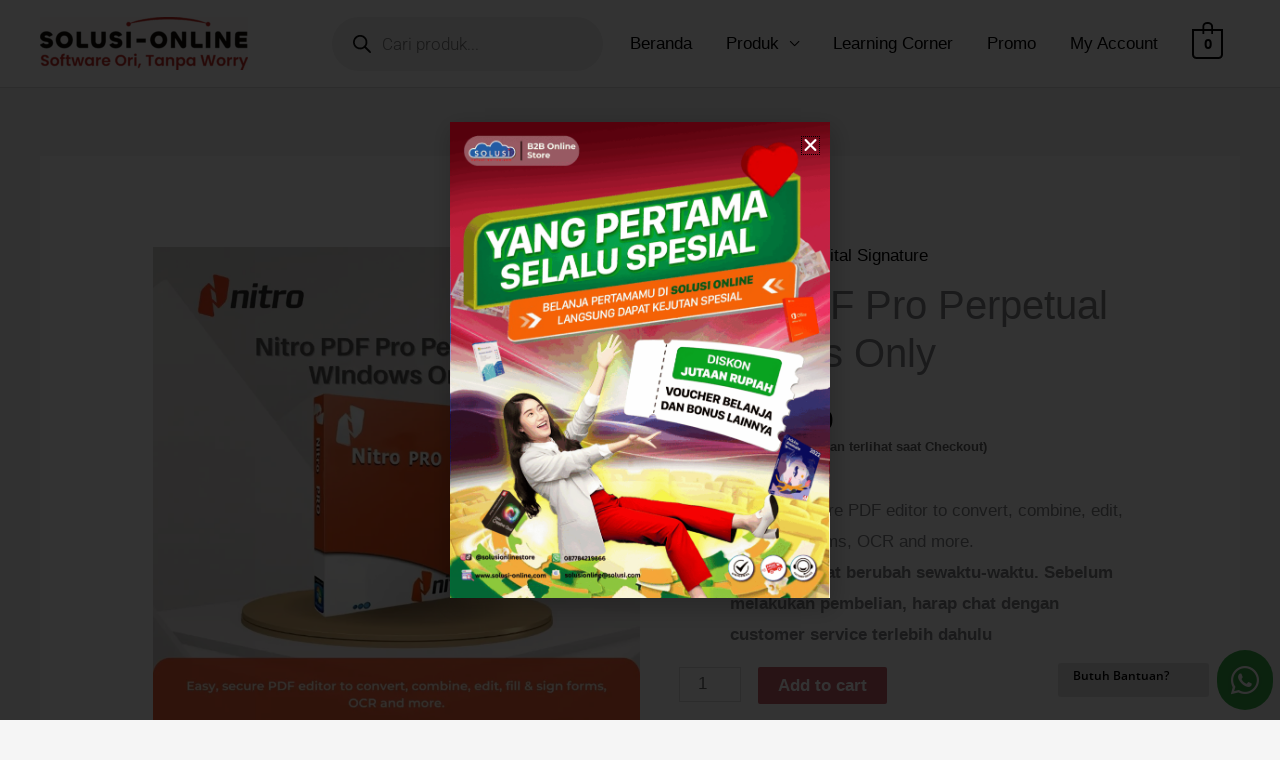

--- FILE ---
content_type: text/css
request_url: https://www.solusi-online.com/wp-content/uploads/elementor/css/post-15517.css?ver=1768464486
body_size: 256
content:
.elementor-15517 .elementor-element.elementor-element-0a42b59:not(.elementor-motion-effects-element-type-background) > .elementor-widget-wrap, .elementor-15517 .elementor-element.elementor-element-0a42b59 > .elementor-widget-wrap > .elementor-motion-effects-container > .elementor-motion-effects-layer{background-color:#E3E3E3;}.elementor-bc-flex-widget .elementor-15517 .elementor-element.elementor-element-0a42b59.elementor-column .elementor-widget-wrap{align-items:center;}.elementor-15517 .elementor-element.elementor-element-0a42b59.elementor-column.elementor-element[data-element_type="column"] > .elementor-widget-wrap.elementor-element-populated{align-content:center;align-items:center;}.elementor-15517 .elementor-element.elementor-element-0a42b59 > .elementor-element-populated, .elementor-15517 .elementor-element.elementor-element-0a42b59 > .elementor-element-populated > .elementor-background-overlay, .elementor-15517 .elementor-element.elementor-element-0a42b59 > .elementor-background-slideshow{border-radius:3px 3px 3px 3px;}.elementor-15517 .elementor-element.elementor-element-0a42b59 > .elementor-element-populated{transition:background 0.3s, border 0.3s, border-radius 0.3s, box-shadow 0.3s;margin:13px 5px 13px 13px;--e-column-margin-right:5px;--e-column-margin-left:13px;padding:5px 5px 5px 5px;}.elementor-15517 .elementor-element.elementor-element-0a42b59 > .elementor-element-populated > .elementor-background-overlay{transition:background 0.3s, border-radius 0.3s, opacity 0.3s;}.elementor-15517 .elementor-element.elementor-element-f9423fd > .elementor-widget-container{margin:0px 0px 0px 0px;padding:0px 0px 0px 10px;}.elementor-15517 .elementor-element.elementor-element-f9423fd .elementor-heading-title{font-family:"Open Sans", Sans-serif;font-size:12px;font-weight:600;color:var( --e-global-color-astglobalcolor0 );}.elementor-15517 .elementor-element.elementor-element-f49a425 > .elementor-element-populated{margin:0px 0px 0px 0px;--e-column-margin-right:0px;--e-column-margin-left:0px;padding:0px 0px 0px 0px;}.elementor-15517 .elementor-element.elementor-element-73982da .elementor-button{background-color:#37AD47;font-size:32px;text-shadow:0px 0px 10px rgba(0, 0, 0, 0.19);border-radius:35px 35px 35px 35px;padding:14px 14px 14px 14px;}.elementor-15517 .elementor-element.elementor-element-73982da{width:var( --container-widget-width, 100% );max-width:100%;--container-widget-width:100%;--container-widget-flex-grow:0;}.elementor-15517 .elementor-element.elementor-element-73982da > .elementor-widget-container{margin:0px 0px 0px 0px;padding:0px 0px 0px 3px;}#elementor-popup-modal-15517 .dialog-widget-content{background-color:#02010100;margin:0px 15px 10px 0px;}#elementor-popup-modal-15517 .dialog-message{width:245px;height:auto;padding:0px 0px 0px 0px;}#elementor-popup-modal-15517{justify-content:flex-end;align-items:flex-end;}@media(max-width:767px){.elementor-15517 .elementor-element.elementor-element-0a42b59{width:70%;}.elementor-15517 .elementor-element.elementor-element-f49a425{width:30%;z-index:100;}#elementor-popup-modal-15517 .dialog-message{width:250px;}}@media(min-width:768px){.elementor-15517 .elementor-element.elementor-element-0a42b59{width:75%;}.elementor-15517 .elementor-element.elementor-element-f49a425{width:25%;}}

--- FILE ---
content_type: text/css
request_url: https://www.solusi-online.com/wp-content/uploads/elementor/css/post-15501.css?ver=1768464486
body_size: -115
content:
.elementor-15501 .elementor-element.elementor-element-753318b > .elementor-element-populated{margin:0px 0px 0px 0px;--e-column-margin-right:0px;--e-column-margin-left:0px;padding:0px 0px 0px 0px;}#elementor-popup-modal-15501{background-color:rgba(0,0,0,.8);justify-content:center;align-items:center;pointer-events:all;}#elementor-popup-modal-15501 .dialog-message{width:380px;height:auto;}#elementor-popup-modal-15501 .dialog-close-button{display:flex;top:3%;font-size:17px;}#elementor-popup-modal-15501 .dialog-widget-content{box-shadow:2px 8px 23px 3px rgba(0,0,0,0.2);}body:not(.rtl) #elementor-popup-modal-15501 .dialog-close-button{right:3%;}body.rtl #elementor-popup-modal-15501 .dialog-close-button{left:3%;}#elementor-popup-modal-15501 .dialog-close-button i{color:var( --e-global-color-astglobalcolor5 );}#elementor-popup-modal-15501 .dialog-close-button svg{fill:var( --e-global-color-astglobalcolor5 );}@media(max-width:767px){#elementor-popup-modal-15501 .dialog-message{width:290px;}}

--- FILE ---
content_type: text/css
request_url: https://www.solusi-online.com/wp-content/uploads/elementor/css/post-15505.css?ver=1768464487
body_size: 855
content:
.elementor-15505 .elementor-element.elementor-element-8d8fb23 > .elementor-element-populated, .elementor-15505 .elementor-element.elementor-element-8d8fb23 > .elementor-element-populated > .elementor-background-overlay, .elementor-15505 .elementor-element.elementor-element-8d8fb23 > .elementor-background-slideshow{border-radius:10px 10px 10px 10px;}.elementor-15505 .elementor-element.elementor-element-8d8fb23 > .elementor-element-populated{margin:0px 0px 0px 0px;--e-column-margin-right:0px;--e-column-margin-left:0px;padding:0px 0px 0px 0px;}.elementor-15505 .elementor-element.elementor-element-96b0c41 > .elementor-container > .elementor-column > .elementor-widget-wrap{align-content:center;align-items:center;}.elementor-15505 .elementor-element.elementor-element-96b0c41:not(.elementor-motion-effects-element-type-background), .elementor-15505 .elementor-element.elementor-element-96b0c41 > .elementor-motion-effects-container > .elementor-motion-effects-layer{background-color:#37AD47;}.elementor-15505 .elementor-element.elementor-element-96b0c41 > .elementor-container{min-height:65px;}.elementor-15505 .elementor-element.elementor-element-96b0c41, .elementor-15505 .elementor-element.elementor-element-96b0c41 > .elementor-background-overlay{border-radius:5px 5px 0px 0px;}.elementor-15505 .elementor-element.elementor-element-96b0c41{transition:background 0.3s, border 0.3s, border-radius 0.3s, box-shadow 0.3s;padding:0px 0px 0px 10px;}.elementor-15505 .elementor-element.elementor-element-96b0c41 > .elementor-background-overlay{transition:background 0.3s, border-radius 0.3s, opacity 0.3s;}.elementor-15505 .elementor-element.elementor-element-ee9201a .elementor-icon-list-items:not(.elementor-inline-items) .elementor-icon-list-item:not(:last-child){padding-block-end:calc(7px/2);}.elementor-15505 .elementor-element.elementor-element-ee9201a .elementor-icon-list-items:not(.elementor-inline-items) .elementor-icon-list-item:not(:first-child){margin-block-start:calc(7px/2);}.elementor-15505 .elementor-element.elementor-element-ee9201a .elementor-icon-list-items.elementor-inline-items .elementor-icon-list-item{margin-inline:calc(7px/2);}.elementor-15505 .elementor-element.elementor-element-ee9201a .elementor-icon-list-items.elementor-inline-items{margin-inline:calc(-7px/2);}.elementor-15505 .elementor-element.elementor-element-ee9201a .elementor-icon-list-items.elementor-inline-items .elementor-icon-list-item:after{inset-inline-end:calc(-7px/2);}.elementor-15505 .elementor-element.elementor-element-ee9201a .elementor-icon-list-icon i{color:var( --e-global-color-astglobalcolor5 );transition:color 0.3s;}.elementor-15505 .elementor-element.elementor-element-ee9201a .elementor-icon-list-icon svg{fill:var( --e-global-color-astglobalcolor5 );transition:fill 0.3s;}.elementor-15505 .elementor-element.elementor-element-ee9201a{--e-icon-list-icon-size:25px;--icon-vertical-offset:0px;}.elementor-15505 .elementor-element.elementor-element-ee9201a .elementor-icon-list-icon{padding-inline-end:0px;}.elementor-15505 .elementor-element.elementor-element-ee9201a .elementor-icon-list-item > .elementor-icon-list-text, .elementor-15505 .elementor-element.elementor-element-ee9201a .elementor-icon-list-item > a{font-size:20px;font-weight:600;}.elementor-15505 .elementor-element.elementor-element-ee9201a .elementor-icon-list-text{color:var( --e-global-color-astglobalcolor5 );transition:color 0.3s;}.elementor-15505 .elementor-element.elementor-element-b8d276a > .elementor-widget-container{margin:0px 0px -40px 0px;padding:10px 10px 0px 10px;}.elementor-15505 .elementor-element.elementor-element-b8d276a{font-family:"Open Sans", Sans-serif;font-size:14px;line-height:27px;color:var( --e-global-color-astglobalcolor1 );}.elementor-15505 .elementor-element.elementor-element-54c6fb4 > .elementor-widget-container{margin:0px 0px 0px 0px;padding:10px 10px 10px 10px;}.elementor-15505 .elementor-element.elementor-element-54c6fb4 .elementor-button-content-wrapper{flex-direction:row;}.elementor-15505 .elementor-element.elementor-element-54c6fb4 .elementor-button span{gap:8px;justify-content:center;}.elementor-15505 .elementor-element.elementor-element-54c6fb4 .elementor-field-group{padding-right:calc( 10px/2 );padding-left:calc( 10px/2 );margin-bottom:10px;}.elementor-15505 .elementor-element.elementor-element-54c6fb4 .elementor-form-fields-wrapper{margin-left:calc( -10px/2 );margin-right:calc( -10px/2 );margin-bottom:-10px;}.elementor-15505 .elementor-element.elementor-element-54c6fb4 .elementor-field-group.recaptcha_v3-bottomleft, .elementor-15505 .elementor-element.elementor-element-54c6fb4 .elementor-field-group.recaptcha_v3-bottomright{margin-bottom:0;}body.rtl .elementor-15505 .elementor-element.elementor-element-54c6fb4 .elementor-labels-inline .elementor-field-group > label{padding-left:0px;}body:not(.rtl) .elementor-15505 .elementor-element.elementor-element-54c6fb4 .elementor-labels-inline .elementor-field-group > label{padding-right:0px;}body .elementor-15505 .elementor-element.elementor-element-54c6fb4 .elementor-labels-above .elementor-field-group > label{padding-bottom:0px;}.elementor-15505 .elementor-element.elementor-element-54c6fb4 .elementor-field-type-html{padding-bottom:0px;font-family:"Open Sans", Sans-serif;font-size:18px;}.elementor-15505 .elementor-element.elementor-element-54c6fb4 .elementor-field-group .elementor-field, .elementor-15505 .elementor-element.elementor-element-54c6fb4 .elementor-field-subgroup label{font-family:"Open Sans", Sans-serif;font-size:13px;}.elementor-15505 .elementor-element.elementor-element-54c6fb4 .elementor-field-group .elementor-field:not(.elementor-select-wrapper){background-color:#ffffff;border-color:#DBDBDB;}.elementor-15505 .elementor-element.elementor-element-54c6fb4 .elementor-field-group .elementor-select-wrapper select{background-color:#ffffff;border-color:#DBDBDB;}.elementor-15505 .elementor-element.elementor-element-54c6fb4 .elementor-field-group .elementor-select-wrapper::before{color:#DBDBDB;}.elementor-15505 .elementor-element.elementor-element-54c6fb4 .elementor-button{font-family:"Open Sans", Sans-serif;font-size:15px;font-weight:600;padding:0px 0px 0px 0px;}.elementor-15505 .elementor-element.elementor-element-54c6fb4 .e-form__buttons__wrapper__button-next{background-color:#37AD47;color:#ffffff;}.elementor-15505 .elementor-element.elementor-element-54c6fb4 .elementor-button[type="submit"]{background-color:#37AD47;color:#ffffff;}.elementor-15505 .elementor-element.elementor-element-54c6fb4 .elementor-button[type="submit"] svg *{fill:#ffffff;}.elementor-15505 .elementor-element.elementor-element-54c6fb4 .e-form__buttons__wrapper__button-previous{color:#ffffff;}.elementor-15505 .elementor-element.elementor-element-54c6fb4 .e-form__buttons__wrapper__button-next:hover{color:#ffffff;}.elementor-15505 .elementor-element.elementor-element-54c6fb4 .elementor-button[type="submit"]:hover{color:#ffffff;}.elementor-15505 .elementor-element.elementor-element-54c6fb4 .elementor-button[type="submit"]:hover svg *{fill:#ffffff;}.elementor-15505 .elementor-element.elementor-element-54c6fb4 .e-form__buttons__wrapper__button-previous:hover{color:#ffffff;}.elementor-15505 .elementor-element.elementor-element-54c6fb4{--e-form-steps-indicators-spacing:20px;--e-form-steps-indicator-padding:30px;--e-form-steps-indicator-inactive-secondary-color:#ffffff;--e-form-steps-indicator-active-secondary-color:#ffffff;--e-form-steps-indicator-completed-secondary-color:#ffffff;--e-form-steps-divider-width:1px;--e-form-steps-divider-gap:10px;}.elementor-15505 .elementor-element.elementor-element-31b2323{--spacer-size:5px;}#elementor-popup-modal-15505{background-color:rgba(0,0,0,.8);justify-content:flex-end;align-items:flex-end;pointer-events:all;}#elementor-popup-modal-15505 .dialog-message{width:350px;height:auto;padding:0px 0px 0px 0px;}#elementor-popup-modal-15505 .dialog-close-button{display:flex;}#elementor-popup-modal-15505 .dialog-widget-content{border-radius:5px 5px 5px 5px;box-shadow:2px 8px 23px 3px rgba(0,0,0,0.2);margin:0px 55px 90px 35px;}#elementor-popup-modal-15505 .dialog-close-button i{color:var( --e-global-color-astglobalcolor5 );}#elementor-popup-modal-15505 .dialog-close-button svg{fill:var( --e-global-color-astglobalcolor5 );}@media(max-width:767px){#elementor-popup-modal-15505 .dialog-message{width:350px;}#elementor-popup-modal-15505 .dialog-widget-content{margin:0px 20px 100px 5px;}}